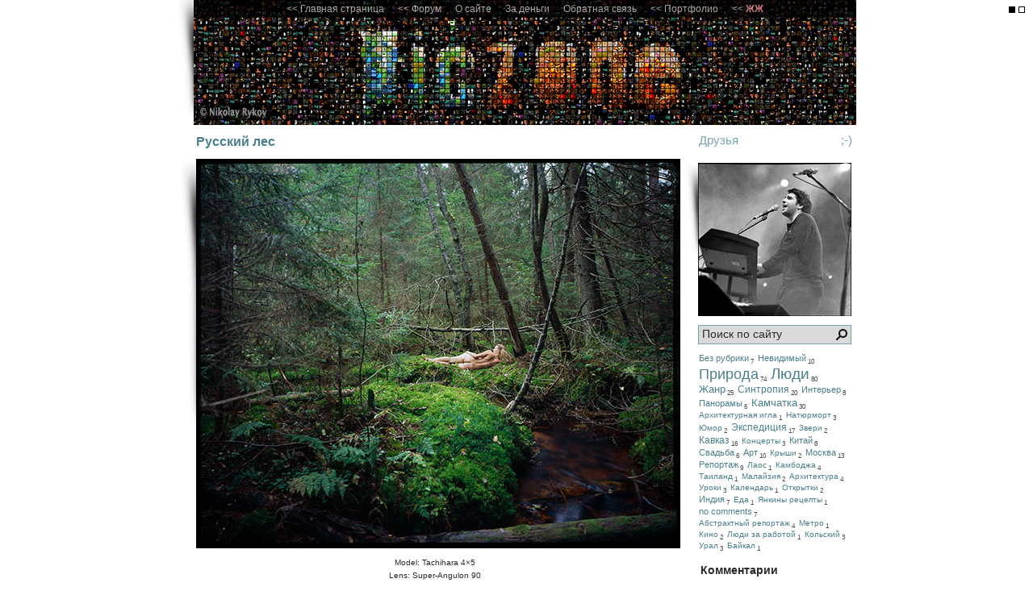

--- FILE ---
content_type: text/html; charset=UTF-8
request_url: http://piczone.info/2009/10/29/russkij-les/
body_size: 10005
content:
<!DOCTYPE HTML PUBLIC '-//W3C//DTD HTML 4.01 Transitional//EN' 'http://www.w3.org/TR/html4/loose.dtd'>
<html dir="ltr" lang="ru-RU">
<head profile="http://gmpg.org/xfn/11">
<link rel="shortcut icon" href="http://piczone.info/favicon.ico">
<link rel="icon" href="http://piczone.info/animated_favicon1.gif" type="image/gif">

<script type="text/javascript" src="http://piczone.info/active_menu/chromejs/chrome.js"></script>

<meta http-equiv="Content-Type" content="text/html; charset=UTF-8">
<title>Русский лес | Фотоблог Николая Рыкова</title>
<meta name="generator" content="WordPress 1660"> <!-- leave this for stats -->
<!--[if IE 6]>
	<link rel="stylesheet" href="http://piczone.info/no-more-ie6/no-more-ie6.css" type="text/css" media="screen" />
	<script type="text/javascript" src="http://piczone.info/no-more-ie6/no-more-ie6.js"></script>
<![endif]-->
<link rel="stylesheet" href="http://piczone.info/wp-content/themes/piczone-wall-22/style.css" type="text/css" media="screen">
<link rel="alternate" type="application/rss+xml" title="RSS Feed" href="http://feeds.feedburner.com/piczone/">
<link rel="pingback" href="http://piczone.info/xmlrpc.php">
	<link rel="EditURI" type="application/rsd+xml" title="RSD" href="http://piczone.info/xmlrpc.php?rsd" />
<script type='text/javascript' src='http://piczone.info/wp-content/plugins/wp-simpleviewer/swfobject.js?ver=5183'></script>
<script type="text/javascript" src="http://piczone.info/wp-includes/js/scriptaculous/prototype.js"></script>
<script type="text/javascript" src="http://piczone.info/wp-includes/js/scriptaculous/scriptaculous.js"></script>
<script type="text/javascript" src="http://piczone.info/wp-content/plugins/ajax-comments/ajax-comments.php?js"></script>

<!-- all in one seo pack 1.3.8 [500,603,Русский лес | Фотоблог Николая Рыкова] -->
<meta name="description" content="Фото съемка близ деревни Острые клетки. Модель Яна Шматова."/>
<meta name="keywords" content="лес, яна, шматова, острые, клетки, валдай"/>

	<!-- Google Analytics for WordPress | http://www.joostdevalk.nl/wordpress/google-analytics/ -->
	<script src="http://www.google-analytics.com/urchin.js" type="text/javascript"></script>
	<script src="http://piczone.info/wp-content/plugins/gapp/custom_se.js" type="text/javascript"></script>
	<script src="http://piczone.info/wp-content/plugins/gapp/track-imagesearch-and-yahoo.js" type="text/javascript"></script>
	<script type="text/javascript">
		_uacct = "UA-3081182-1";
		urchinTracker();
	</script>
	<!-- End of Google Analytics code -->

	<!-- WP lightbox JS Plugin version 0.8.2 -->
	<link rel="stylesheet" href="http://piczone.info/wp-content/plugins/wp-lightboxJS/lightbox.css" type="text/css" media="screen" />
	<style type="text/css" media="screen">
		#overlay { 
			background-image: url("http://piczone.info/wp-content/plugins/wp-lightboxJS/images/overlay.png"); 
		}
		* html #overlay { 
			background-image: url("http://piczone.info/wp-content/plugins/wp-lightboxJS/images/blank.gif");
			filter: progid:DXImageTransform.Microsoft.AlphaImageLoader(src="http://piczone.info/wp-content/plugins/wp-lightboxJS/images/overlay.png", sizingMethod="scale");
		}
	</style>

	<script type="text/javascript" src="http://piczone.info/wp-content/plugins/wp-lightboxJS/lightbox.js"></script>
	<script type="text/javascript">
		var loadingImage = "http://piczone.info/wp-content/plugins/wp-lightboxJS/images/loading.gif";
		var closeButton = "http://piczone.info/wp-content/plugins/wp-lightboxJS/images/close.gif";
	</script>	
</head>
<body>
<div id="wrp">
    <div class="chromestyle" id="chromemenu">
		<ul>
			<li><a href="http://piczone.info/" title="Заблудились?">&lt;&lt; Главная страница</a></li>
			<li><noindex><a href="http://www.baburi.ru/board/forumdisplay.php?f=11" title="Форум на Бабури Ру">&lt;&lt; Форум</a></noindex></li>
			
            <li><a href="http://piczone.info/about/" title="С чего всё начиналось">О сайте</a></li>
            <li><a href="http://vostokphotos.ru/" title="Продаюсь дорого">За деньги</a></li>			
                        <li><a href="http://piczone.info/obratnaya-svyaz/" title="Зачем я вам?">Обратная связь</a></li>
                        <li><a href="http://vostokphotos.ru/" title="Мои работы">&lt;&lt; Портфолио</a></li>
                        <li><noindex><a href="http://nikolapic.livejournal.com/" title="Читать мой блог в ЖЖ">&lt;&lt; <font color="#FF9999 "><b>ЖЖ</b></font></a></noindex></li>
		</ul>
	</div>
    <div id="dropmenu2" class="dropmenudiv" style="width: 280px;">
		<a href="http://piczone.info/2007/11/24/pervyj-koncert-druzej-ya-propustit-ne-mog/" title="Первая слава. Концерт Петра Налича в Апшу">Первая слава. Концерт Петра Налича</a>
		<a href="http://piczone.info/2008/12/03/nalich-b1/" title="Коцерт посвященный выходу первой пластинки Радость Простых Мелодий">Налич на арене клуба Б1</a>
<a href="http://piczone.info/2010/03/20/mkpn-psixologicheskij-portret/" title="Фото сессия для Евровидения">МКПН - Психологический портрет</a>
<a href="http://piczone.info/2010/04/26/fotokartochki-o-svadbe-leny-i-denisa/" title="Свадебная Фото сессия">Фотокарточки о свадьбе Лены и Дениса</a>
<a href="http://piczone.info/2010/11/15/fotokartochki-o-progulke/" title="Свадебная Фото сессия">Фотокарточки о свадьбе Лиды и Олега</a>
<a href="http://piczone.info/2010/12/01/neskolko-snimkov-otrestavrirovannoj-chasti-mgu/" title="Фотосъемка интерьеров МГУ">Фотосъемка интерьеров МГУ</a>
	</div>
<script type="text/javascript">
	cssdropdown.startchrome("chromemenu")
</script>

<ul id="themeswitcher">
	<li id="theme1"><a href="http://piczone.info/index.php?wptheme=PicZone" title="Вернуть старый Дизайн"></a></li>
	<li id="theme2"></li>
</ul>

<div id="sbc">
	<ul id="sb">
	</ul>
</div>
<div id="dimensions">
<div id="header">
	<div id="description"></div>
</div>

	<div class="left">

	
		

		<div class="post" id="post-466">
			<h2><a href="http://piczone.info/2009/10/29/russkij-les/" rel="bookmark" title="Permanent Link: Русский лес">Русский лес</a></h2>

			<div class="entry">
				<p><a href="http://piczone.info/wp-content/uploads/2009/10/untitled-9.jpg" title="untitled-9.jpg" rel="lightbox" ><img src="http://piczone.info/wp-content/uploads/2009/10/untitled-9.thumbnail.jpg" alt="Фото съемка близ деревни Острые клетки. Модель Яна Шматова." /></a></p>
<p align="center">Model: Tachihara 4×5<br />
Lens: Super-Angulon 90</p>
<p align="left">Для любителей детально по-разглядывать - по клику откроется большая картинка на целых 600кб.<br />
P.S. Эта фотография никогда бы не появилась в интернете если бы на свет не родился замечательный человек <a href="http://www.rastler.ru/blog/" onclick="javascript:urchinTracker('/outbound/article/www.rastler.ru');">Рома ака Rastler</a> ;)</p>

				
				<p class="postmetadata">
					<small>
						Это сообщение было оставлено
												в Четверг, 29 октября 2009г в 00:53						и находится в Рубрике <a href="http://piczone.info/category/lyudi/" title="Просмотреть все записи в рубрике &laquo;Люди&raquo;" rel="category tag">Люди</a>,  <a href="http://piczone.info/category/priroda/" title="Просмотреть все записи в рубрике &laquo;Природа&raquo;" rel="category tag">Природа</a>.
						Вы можете подписаться на все комментарии в этой теме используя <a href='http://piczone.info/2009/10/29/russkij-les/feed/'>RSS 2.0</a>
													Вы можете <a href="#respond">поставить линк</a>, или <a href="http://piczone.info/2009/10/29/russkij-les/trackback/" rel="trackback">трекбэк</a> этой статьи на вашем сайте.

						
					</small>
				</p><br>
			</div>
		</div>
<div class="navigation">
			<div class="alignleft">&laquo; <a href="http://piczone.info/2009/10/26/o-mechtax/">О мечтах</a></div>
			<div class="alignright"><a href="http://piczone.info/2009/10/29/son/">Сон</a> &raquo;</div>
		</div>
	
<!-- You can start editing here. -->

<div class="comments"><h3>8 комментариев для записи &#8220;Русский лес&#8221;</h3></div>

	<ol class="commentlist">

	
		<li class="alt" id="comment-2584">
			<div class="bobcomment"><a href="http://www.rastler.ru/blog/" onclick="javascript:urchinTracker('/outbound/commentauthor/www.rastler.ru');"  rel='external nofollow'><img class="identicon" src="http://www.gravatar.com/avatar.php?gravatar_id=b7fb5f6180842338856e3be15c167a2e&amp;size=35&amp;default=http://piczone.info/wp-content/plugins/wp-identicon/identicon/a9f16a423813c73.png" alt="Rastler Identicon Icon" height="35" width="35" /> Rastler</a> <img src='http://piczone.info/wp-content/plugins/easy-ip2country/flags/ru.png' alt='RUSSIAN FEDERATION' title ='RUSSIAN FEDERATION'/> Написал:
						<br>

			<small><a href="#comment-2584" title="">октября 29, 2009 at 11:40</a> </small></div>

			<div class="bobcomment"><p>Спасибо за упоминание конечно! :)<br />
А фото очень, я вначале подумал пейзаж, прежде чем не посмотрел в полный размер :)</p>
</div>

		</li>
	
	
		<li id="comment-2585">
			<div class="bobcomment"><a href="http://piczone.info"   rel='external nofollow'><img class="identicon" src="http://www.gravatar.com/avatar.php?gravatar_id=b1e34d9cd675a51a38d0c36fe48ce7c6&amp;size=35&amp;default=http://piczone.info/wp-content/plugins/wp-identicon/identicon/4346791cd30623c.png" alt="nikolaki Identicon Icon" height="35" width="35" /> nikolaki</a> <img src='http://piczone.info/wp-content/plugins/easy-ip2country/flags/ru.png' alt='RUSSIAN FEDERATION' title ='RUSSIAN FEDERATION'/> Написал:
						<br>

			<small><a href="#comment-2585" title="">октября 29, 2009 at 12:34</a> </small></div>

			<div class="bobcomment"><p>И тебе спасибо! В пятницу сканер завезу</p>
<div class="subscribed" title="Подписан на комментарии через e-mail">@</div></div>

		</li>
	
	
		<li class="alt" id="comment-2599">
			<div class="bobcomment"><a href="http://piczone.info/"   rel='external nofollow'><img class="identicon" src="http://www.gravatar.com/avatar.php?gravatar_id=b1e34d9cd675a51a38d0c36fe48ce7c6&amp;size=35&amp;default=http://piczone.info/wp-content/plugins/wp-identicon/identicon/4346791cd30623c.png" alt="nikolaki Identicon Icon" height="35" width="35" /> nikolaki</a> <img src='http://piczone.info/wp-content/plugins/easy-ip2country/flags/ru.png' alt='RUSSIAN FEDERATION' title ='RUSSIAN FEDERATION'/> Написал:
						<br>

			<small><a href="#comment-2599" title="">октября 29, 2009 at 15:32</a> </small></div>

			<div class="bobcomment"><p>Сканер, кстати, гораздо лучше чем 4990, чтобы там ни писали в обзорах.</p>
<div class="subscribed" title="Подписан на комментарии через e-mail">@</div></div>

		</li>
	
	
		<li id="comment-2600">
			<div class="bobcomment"><a href="http://www.rastler.ru/blog/" onclick="javascript:urchinTracker('/outbound/commentauthor/www.rastler.ru');"  rel='external nofollow'><img class="identicon" src="http://www.gravatar.com/avatar.php?gravatar_id=b7fb5f6180842338856e3be15c167a2e&amp;size=35&amp;default=http://piczone.info/wp-content/plugins/wp-identicon/identicon/a9f16a423813c73.png" alt="Rastler Identicon Icon" height="35" width="35" /> Rastler</a> <img src='http://piczone.info/wp-content/plugins/easy-ip2country/flags/ru.png' alt='RUSSIAN FEDERATION' title ='RUSSIAN FEDERATION'/> Написал:
						<br>

			<small><a href="#comment-2600" title="">октября 29, 2009 at 16:01</a> </small></div>

			<div class="bobcomment"><p>ну на 4х5 может просто незаметно :) А на широкой пленке очень даже заметно, никон явно лучше картинку дает. Кстати если чего надо отсканировать на никоне не вопрос, я последнее время практически не снимаю на пленку, стоит без дела.</p>
</div>

		</li>
	
	
		<li class="alt" id="comment-2601">
			<div class="bobcomment"><a href="http://www.rastler.ru/blog/" onclick="javascript:urchinTracker('/outbound/commentauthor/www.rastler.ru');"  rel='external nofollow'><img class="identicon" src="http://www.gravatar.com/avatar.php?gravatar_id=b7fb5f6180842338856e3be15c167a2e&amp;size=35&amp;default=http://piczone.info/wp-content/plugins/wp-identicon/identicon/a9f16a423813c73.png" alt="Rastler Identicon Icon" height="35" width="35" /> Rastler</a> <img src='http://piczone.info/wp-content/plugins/easy-ip2country/flags/ru.png' alt='RUSSIAN FEDERATION' title ='RUSSIAN FEDERATION'/> Написал:
						<br>

			<small><a href="#comment-2601" title="">октября 29, 2009 at 16:03</a> </small></div>

			<div class="bobcomment"><p>кстати, а где этот кадр снят?</p>
<p>офф.топ: Как же неудобно у тя комментарии оставлять, отключи ты этот Ajax, мешает только.</p>
</div>

		</li>
	
	
		<li id="comment-2602">
			<div class="bobcomment"><a href="http://piczone.info"   rel='external nofollow'><img class="identicon" src="http://www.gravatar.com/avatar.php?gravatar_id=b1e34d9cd675a51a38d0c36fe48ce7c6&amp;size=35&amp;default=http://piczone.info/wp-content/plugins/wp-identicon/identicon/4346791cd30623c.png" alt="nikolaki Identicon Icon" height="35" width="35" /> nikolaki</a> <img src='http://piczone.info/wp-content/plugins/easy-ip2country/flags/ru.png' alt='RUSSIAN FEDERATION' title ='RUSSIAN FEDERATION'/> Написал:
						<br>

			<small><a href="#comment-2602" title="">октября 29, 2009 at 16:44</a> </small></div>

			<div class="bobcomment"><p>Спасибо за предложение на никоне отсканить! Как-нибудь обязательно им воспользуюсь (;</p>
<p>Кадр этот сделан в лесу близ деревни Острые клетки (Валдайский район). Мы туда иногда ездим ибо лес там просто волшебный, природа очень живая. Я, кстати, только после поездки именно в эти места понял красоту средней полосы России. Раньше признавал только горы. А еще там у нас живут очень хорошие друзья.</p>
<p>С комментариями проблема недавно приключилась, и дело тут не в аяксе, а том что сервер на этой операции почему-то тормозить стал. Вообщем, буду разбираться в чем дело.</p>
<div class="subscribed" title="Подписан на комментарии через e-mail">@</div></div>

		</li>
	
	
		<li class="alt" id="comment-3572">
			<div class="bobcomment"><a href="http://piczone.info/nospam/aHR0cDovL2NyaW1lYS5iZQ=="   rel='external nofollow'><img class="identicon" src="http://www.gravatar.com/avatar.php?gravatar_id=9eb7c6d8bda35f0010a908aea62c8b44&amp;size=35&amp;default=http://piczone.info/wp-content/plugins/wp-identicon/identicon/38d815e6600cc14.png" alt="AleXandRE Identicon Icon" height="35" width="35" /> AleXandRE</a> <img src='http://piczone.info/wp-content/plugins/easy-ip2country/flags/ua.png' alt='UKRAINE' title ='UKRAINE'/> Написал:
						<br>

			<small><a href="#comment-3572" title="">декабря 13, 2009 at 21:27</a> </small></div>

			<div class="bobcomment"><p>Восхитительно!!!</p>
<div class="subscribed" title="Подписан на комментарии через e-mail">@</div></div>

		</li>
	
	
		<li id="comment-3788">
			<div class="bobcomment"><a href="http://gio-s.blogspot.com/" onclick="javascript:urchinTracker('/outbound/commentauthor/gio-s.blogspot.com');"  rel='external nofollow'><img class="identicon" src="http://www.gravatar.com/avatar.php?gravatar_id=018539b1910dd16c239318d08b1ed737&amp;size=35&amp;default=http://piczone.info/wp-content/plugins/wp-identicon/identicon/3dbd17af496d6a2.png" alt="Gio's Identicon Icon" height="35" width="35" /> Gio's</a> <img src='http://piczone.info/wp-content/plugins/easy-ip2country/flags/es.png' alt='SPAIN' title ='SPAIN'/> Написал:
						<br>

			<small><a href="#comment-3788" title="">декабря 19, 2009 at 15:55</a> </small></div>

			<div class="bobcomment"><p>Красибо! И натура и натуршица&#8230; Фоторафу респект!</p>
<div class="subscribed" title="Подписан на комментарии через e-mail">@</div></div>

		</li>
	
	
	</ol>

 


<div class="comments"><h3>Оставить комментарий</h3></div>


<form action="http://piczone.info/wp-comments-post.php" method="post" id="commentform">


<p><input type="text" name="author" id="author" value="" size="22" tabindex="1">
<label for="author"><small>Имя (required)</small></label></p>

<p><input type="text" name="email" id="email" value="" size="22" tabindex="2">
<label for="email"><small>Электропочта (не публикуется) (required)</small></label></p>

<p><input type="text" name="url" id="url" value="" size="22" tabindex="3">
<label for="url"><small>Адрес <acronym title="Спам не пройдет модерацию!"><strong>личного</strong></acronym> cайта</small></label></p>


<!--<p><small><strong>XHTML:</strong> You can use these tags: <code>&lt;a href=&quot;&quot; title=&quot;&quot;&gt; &lt;abbr title=&quot;&quot;&gt; &lt;acronym title=&quot;&quot;&gt; &lt;b&gt; &lt;blockquote cite=&quot;&quot;&gt; &lt;code&gt; &lt;em&gt; &lt;i&gt; &lt;strike&gt; &lt;strong&gt; </code></small></p>-->

<p> 
</p>

<p><textarea name="comment" id="comment" cols="60%" rows="10" tabindex="4"></textarea></p>

<p><input name="submit" type="submit" id="submit" tabindex="5" value="Отправить">
<input type="hidden" name="comment_post_ID" value="466">
</p>
<script type="text/javascript"><!--
$('commentform').onsubmit = ajax_comments_submit;
//--></script>
<div class="secimgdiv" id="allen490739be9e71div">
<p><input type="text" class="secimginput" name="allen490739be9e71" id="allen490739be9e71" size="6" maxlength="4" tabindex="4" />
<label for="allen490739be9e71"><img onclick="reloadsecimg();" id="secimg" src="/index.php?image=1768739396" width="140" height="25" alt="Введите этот защитный код: только нижние символы" /><small>Введите <strong>только нижние</strong> символы (required)</small> </label>
</p>
</div>

<script language="JavaScript" type="text/javascript">
function reloadsecimg(){
	var currentTime = new Date(); 
	curimgid = currentTime.getTime();
	var secimg = document.getElementById("secimg");
	secimg.src = "/index.php?image=" + curimgid;
	
	return false;
}

var urlinput = document.getElementById("url");
var submitp = urlinput.parentNode;
var substitution2 = document.getElementById("allen490739be9e71div");
var curimgid = 1768739396;
submitp.appendChild(substitution2, urlinput);
</script>



	<p style="clear: both;" class="subscribe-to-comments">
	<input type="checkbox" name="subscribe" id="subscribe" value="subscribe" style="width: auto;" />
	<label for="subscribe">Сообщать мне о новых ответах по e-mail.</label>
	</p>



</form>



	
	</div>
<div class="right">

		<ul>
			<li><div class ="myblogroll"><span id="myblogroll-title" title="Cсылки на сайты моих друзей" onclick="allen_toggle('myblogroll-div');">Друзья</span>
	<span id="allensmile-title" title="Кто на меня сослался?" onclick="allen_xhr('allensmile-div');allen_toggle('allensmile-div');">;-)</span>
	</div>
	</li>
	<li><div id="allensmile-div" style="display: none;"></div><div id="myblogroll-div" style="display: none;"><noindex><ul><li><a href="http://hanurpriehal.blogspot.com/" rel="friend met co-worker co-resident" onclick="javascript:urchinTracker('/outbound/blogroll/hanurpriehal.blogspot.com');"" title="Он пишет роман, который не взорвет мир" target="_blank">Блог Артема Черникова</a><br />Он пишет роман, который не взорвет мир</li>
<li><a href="http://watercolourandcharcoal.com/" rel="friend met co-resident" onclick="javascript:urchinTracker('/outbound/blogroll/watercolourandcharcoal.com');"" title="Акварель и Уголь" target="_blank">Галерея Александра Никульшина</a><br />Акварель и Уголь</li>
<li><a href="http://duren.piczone.info/" rel="friend met co-resident" onclick="javascript:urchinTracker('/outbound/blogroll/duren.piczone.info');"" title="Картинная галерея Дурня" target="_blank">Художник Алексей Петров</a><br />Картинная галерея Дурня</li>
</ul></noindex></div>
	<script type="text/javascript">
	<!--
	var allen_reqw = false;
	if(typeof($) == 'undefined')
	{
		$ = function $(id)
		{
			var re = document.getElementById(id);
			if(!re)
				re = window[id];
			if(!re)
				re = document.all[id];
			return re?re:null;
		}
	}
	function allen_toggle(id)
	{
		//var dis = $(id).style.display;
		//dis = (dis == "none" || dis == "") ? "block" : "none";
		$(id).style.display = ($(id).style.display == "none" || $(id).style.display == "") ? "block" : "none";
	}
	function allen_xhr(id)
	{
	    if(allen_reqw)
	    	return;
	    var req;
	    var reqsnd;
	    if (window.XMLHttpRequest)
	    {
	    	req = new XMLHttpRequest();
	    	reqsnd = "req.send(null);";
	    }
	    else if (window.ActiveXObject)
	    {
			req = new ActiveXObject("Microsoft.XMLHTTP");
			reqsnd = "req.send();";
		}
	    req.onreadystatechange = function()
	    {
	      if((req.readyState == 4)&&(req.status == 200))
	      {
			$(id).innerHTML = req.responseText;
	        allen_reqw = true;
	      }
	      else
			if(req.readyState == 4)
				$(id).innerHTML = "Loading seems to befailed. Sorry.";
	    }
	    $(id).innerHTML = "<p><img src=\"ajax-loader.gif\"><br>Loading...<"+"/"+"p>";
	    req.open("GET", "/wp-content/feedz2.php", true);
	    eval(reqsnd);
	}
	-->
	</script></li>
<a href="http://piczone.info/2008/12/03/nalich-b1/"><img src="http://piczone.info/wp-content/uploads/random-thumbs/[330]_untitled-18.jpg" class="randimg" alt="Случайная Фотография" title="Случайная Фотография" /></a><br><br>
<script language="javascript" type="text/javascript">
function srchf(s){s.value = '';}
function srchb(s, q){if(s.value == '') s.value = (q == '')?'Поиск по сайту':q;}
</script>
<div id="search_box">
<form method="get" id="search_form" action="http://piczone.info/">
<input type="text" value="Поиск по сайту" name="s" id="s" onfocus="srchf(this)" onblur="srchb(this, '')">
<input type="submit" src="" id="go" title="Поиск по сайту" value="" />
</form>
</div>
<br>
<div id="cat_cloud">
<nobr><a href="http://piczone.info/category/bez-rubriki/" style="font-size: 1.1em;" title="Категория Без рубрики, количество записей: 7">Без рубрики</a><span class="cat_cloud_count">7</span></nobr>
<nobr><a href="http://piczone.info/category/nevidimyi/" style="font-size: 1.1em;" title="Категория Невидимый, количество записей: 10">Невидимый</a><span class="cat_cloud_count">10</span></nobr>
<nobr><a href="http://piczone.info/category/priroda/" style="font-size: 1.8em;" title="Категория Природа, количество записей: 74">Природа</a><span class="cat_cloud_count">74</span></nobr>
<nobr><a href="http://piczone.info/category/lyudi/" style="font-size: 1.9em;" title="Категория Люди, количество записей: 80">Люди</a><span class="cat_cloud_count">80</span></nobr>
<nobr><a href="http://piczone.info/category/zhanr/" style="font-size: 1.3em;" title="Категория Жанр, количество записей: 25">Жанр</a><span class="cat_cloud_count">25</span></nobr>
<nobr><a href="http://piczone.info/category/sintropiya/" style="font-size: 1.2em;" title="Категория Синтропия, количество записей: 20">Синтропия</a><span class="cat_cloud_count">20</span></nobr>
<nobr><a href="http://piczone.info/category/interer/" style="font-size: 1.1em;" title="Категория Интерьер, количество записей: 8">Интерьер</a><span class="cat_cloud_count">8</span></nobr>
<nobr><a href="http://piczone.info/category/panoramy/" style="font-size: 1.1em;" title="Категория Панорамы, количество записей: 6">Панорамы</a><span class="cat_cloud_count">6</span></nobr>
<nobr><a href="http://piczone.info/category/kamchatka/" style="font-size: 1.3em;" title="Категория Камчатка, количество записей: 30">Камчатка</a><span class="cat_cloud_count">30</span></nobr>
<nobr><a href="http://piczone.info/category/rutina-arxitekturnaya-igla/" style="font-size: 1.0em;" title="Категория Архитектурная игла, количество записей: 1">Архитектурная игла</a><span class="cat_cloud_count">1</span></nobr>
<nobr><a href="http://piczone.info/category/natyurmort/" style="font-size: 1.0em;" title="Категория Натюрморт, количество записей: 3">Натюрморт</a><span class="cat_cloud_count">3</span></nobr>
<nobr><a href="http://piczone.info/category/yumor/" style="font-size: 1.0em;" title="Категория Юмор, количество записей: 2">Юмор</a><span class="cat_cloud_count">2</span></nobr>
<nobr><a href="http://piczone.info/category/ekspediciya/" style="font-size: 1.2em;" title="Категория Экспедиция, количество записей: 17">Экспедиция</a><span class="cat_cloud_count">17</span></nobr>
<nobr><a href="http://piczone.info/category/zveri/" style="font-size: 1.0em;" title="Категория Звери, количество записей: 2">Звери</a><span class="cat_cloud_count">2</span></nobr>
<nobr><a href="http://piczone.info/category/kavkaz/" style="font-size: 1.2em;" title="Категория Кавказ, количество записей: 16">Кавказ</a><span class="cat_cloud_count">16</span></nobr>
<nobr><a href="http://piczone.info/category/koncerty/" style="font-size: 1.0em;" title="Категория Концерты, количество записей: 3">Концерты</a><span class="cat_cloud_count">3</span></nobr>
<nobr><a href="http://piczone.info/category/kitaj/" style="font-size: 1.1em;" title="Категория Китай, количество записей: 8">Китай</a><span class="cat_cloud_count">8</span></nobr>
<nobr><a href="http://piczone.info/category/svadba/" style="font-size: 1.1em;" title="Категория Свадьба, количество записей: 6">Свадьба</a><span class="cat_cloud_count">6</span></nobr>
<nobr><a href="http://piczone.info/category/art/" style="font-size: 1.1em;" title="Категория Арт, количество записей: 10">Арт</a><span class="cat_cloud_count">10</span></nobr>
<nobr><a href="http://piczone.info/category/kryshi/" style="font-size: 1.0em;" title="Категория Крыши, количество записей: 2">Крыши</a><span class="cat_cloud_count">2</span></nobr>
<nobr><a href="http://piczone.info/category/moskva/" style="font-size: 1.1em;" title="Категория Москва, количество записей: 13">Москва</a><span class="cat_cloud_count">13</span></nobr>
<nobr><a href="http://piczone.info/category/reportazh/" style="font-size: 1.1em;" title="Категория Репортаж, количество записей: 9">Репортаж</a><span class="cat_cloud_count">9</span></nobr>
<nobr><a href="http://piczone.info/category/laos/" style="font-size: 1.0em;" title="Категория Лаос, количество записей: 1">Лаос</a><span class="cat_cloud_count">1</span></nobr>
<nobr><a href="http://piczone.info/category/kambodzha/" style="font-size: 1.0em;" title="Категория Камбоджа, количество записей: 4">Камбоджа</a><span class="cat_cloud_count">4</span></nobr>
<nobr><a href="http://piczone.info/category/tailand/" style="font-size: 1.0em;" title="Категория Таиланд, количество записей: 1">Таиланд</a><span class="cat_cloud_count">1</span></nobr>
<nobr><a href="http://piczone.info/category/malajziya/" style="font-size: 1.0em;" title="Категория Малайзия, количество записей: 2">Малайзия</a><span class="cat_cloud_count">2</span></nobr>
<nobr><a href="http://piczone.info/category/arxitektura/" style="font-size: 1.0em;" title="Категория Архитектура, количество записей: 4">Архитектура</a><span class="cat_cloud_count">4</span></nobr>
<nobr><a href="http://piczone.info/category/uroki/" style="font-size: 1.0em;" title="Категория Уроки, количество записей: 3">Уроки</a><span class="cat_cloud_count">3</span></nobr>
<nobr><a href="http://piczone.info/category/kalendar/" style="font-size: 1.0em;" title="Категория Календарь, количество записей: 1">Календарь</a><span class="cat_cloud_count">1</span></nobr>
<nobr><a href="http://piczone.info/category/otkrytki/" style="font-size: 1.0em;" title="Категория Открытки, количество записей: 2">Открытки</a><span class="cat_cloud_count">2</span></nobr>
<nobr><a href="http://piczone.info/category/indiya/" style="font-size: 1.1em;" title="Категория Индия, количество записей: 7">Индия</a><span class="cat_cloud_count">7</span></nobr>
<nobr><a href="http://piczone.info/category/eda/" style="font-size: 1.0em;" title="Категория Еда, количество записей: 1">Еда</a><span class="cat_cloud_count">1</span></nobr>
<nobr><a href="http://piczone.info/category/yankiny-recepty/" style="font-size: 1.0em;" title="Категория Янкины рецепты, количество записей: 1">Янкины рецепты</a><span class="cat_cloud_count">1</span></nobr>
<nobr><a href="http://piczone.info/category/no-comments/" style="font-size: 1.1em;" title="Категория no comments, количество записей: 7">no comments</a><span class="cat_cloud_count">7</span></nobr>
<nobr><a href="http://piczone.info/category/abstraktnyj-reportazh/" style="font-size: 1.0em;" title="Категория Абстрактный репортаж, количество записей: 4">Абстрактный репортаж</a><span class="cat_cloud_count">4</span></nobr>
<nobr><a href="http://piczone.info/category/metro/" style="font-size: 1.0em;" title="Категория Метро, количество записей: 1">Метро</a><span class="cat_cloud_count">1</span></nobr>
<nobr><a href="http://piczone.info/category/kino/" style="font-size: 1.0em;" title="Категория Кино, количество записей: 2">Кино</a><span class="cat_cloud_count">2</span></nobr>
<nobr><a href="http://piczone.info/category/lyudi-za-rabotoj/" style="font-size: 1.0em;" title="Категория Люди за работой, количество записей: 1">Люди за работой</a><span class="cat_cloud_count">1</span></nobr>
<nobr><a href="http://piczone.info/category/kolskij/" style="font-size: 1.0em;" title="Категория Кольский, количество записей: 3">Кольский</a><span class="cat_cloud_count">3</span></nobr>
<nobr><a href="http://piczone.info/category/ural/" style="font-size: 1.0em;" title="Категория Урал, количество записей: 3">Урал</a><span class="cat_cloud_count">3</span></nobr>
<nobr><a href="http://piczone.info/category/bajkal/" style="font-size: 1.0em;" title="Категория Байкал, количество записей: 1">Байкал</a><span class="cat_cloud_count">1</span></nobr>
</div><br>
<li id="recent-comments" class="widget widget_rrm_recent_comments"><h2 class="widgettitle">Комментарии</h2>
<ul><li><a href="http://piczone.info/2014/04/03/doroga-po-moryu-avtomobilnye-zarisovki-bajkal-chast-2/#comment-34911" rel="bookmark" title="9 ноября 2023г at 01:04 on 'Дорога по морю. Автомобильные зарисовки. Байкал, часть 2'">Minelabwqe</a> - XVII century was Nicholas Jarry [fr].&hellip;</li>

<li><a href="http://piczone.info/2014/04/03/doroga-po-moryu-avtomobilnye-zarisovki-bajkal-chast-2/#comment-34148" rel="bookmark" title="20 июля 2023г at 03:09 on 'Дорога по морю. Автомобильные зарисовки. Байкал, часть 2'">Marshallxqo</a> - from lat. manus - "hand" and scribo - "I write")&hellip;</li>

<li><a href="http://piczone.info/2014/04/03/doroga-po-moryu-avtomobilnye-zarisovki-bajkal-chast-2/#comment-34135" rel="bookmark" title="17 июля 2023г at 16:08 on 'Дорога по морю. Автомобильные зарисовки. Байкал, часть 2'">Businessyvw</a> - Europe, and in Ancient Russia&hellip;</li>

<li><a href="http://piczone.info/2008/01/12/xutorok-mezmaj/#comment-34070" rel="bookmark" title="8 июля 2023г at 12:31 on 'Хуторок. Мезмай'">divanoff</a> - Спасибо за хорошие советы, качественно изложенный материал и фото. 
Материл&hellip;</li>

<li><a href="http://piczone.info/about/#comment-33341" rel="bookmark" title="14 июня 2023г at 15:10 on 'О сайте'">PDataham</a> - Здравствуйте! 
 
У нас есть техническая возможность получать данные (парсить)&hellip;</li>

<li><a href="http://piczone.info/2014/04/03/doroga-po-moryu-avtomobilnye-zarisovki-bajkal-chast-2/#comment-32424" rel="bookmark" title="14 марта 2023г at 17:12 on 'Дорога по морю. Автомобильные зарисовки. Байкал, часть 2'">Linksysdua</a> - consists of the book itself&hellip;</li>

<li><a href="http://piczone.info/2013/01/17/puteshestvie-po-indii-dzhajsalmer-dyuny/#comment-22364" rel="bookmark" title="24 мая 2021г at 11:50 on 'Путешествие по Индии: Джайсалмер, дюны'">Владимир</a> - Очень классные фото. СУПЕР!!!&hellip;</li>

<li><a href="http://piczone.info/2014/04/03/doroga-po-moryu-avtomobilnye-zarisovki-bajkal-chast-2/#comment-21258" rel="bookmark" title="2 марта 2021г at 06:20 on 'Дорога по морю. Автомобильные зарисовки. Байкал, часть 2'">CHIRPgkt</a> - book about the chess of love ", created by&hellip;</li>
</ul><!-- Recent Comments took 6.217 ms --></li>
		<li id="text-1" class="widget widget_text">						<div class="textwidget"><noindex><div id="baburi"><a href="http://www.baburi.ru" title="Сайт входит в состав проекта Baburi Project"></a></div></noindex></div>
		</li>
		</ul>
	</div><div id="footer">
<div>Фотоблог Николая Рыкова<noindex><a href="http://feeds.feedburner.com/piczone"> Записи (RSS)</a></noindex> и <noindex><a href="http://feeds.feedburner.com/piczone-comments">Комментарии (RSS)</a></noindex><br>Copyright © 2007-2026 <a href="http://piczone.info/obratnaya-svyaz/">Nikolay Rykov</a> <br> Публикация любых материалов ресурса, возможна только с письменного разрешения автора.
<br>
<br>
<div id="banners"><noindex>
<a href="http://www.coolphotoblogs.com/"><img src="http://www.coolphotoblogs.com/cool.gif" alt="coolphotoblogs" width="80" height="15" border="0"></a> <a href="http://www.coolphotoblogs.com/profile5184"><img src="http://www.coolphotoblogs.com/cool_p.gif" alt="my profile" width="80" height="15" border="0"></a>
</noindex></div>
<br><br>

 MySQL: 25/0.110
 Потребление памяти: 16.42MB<script src="http://stats.wordpress.com/e-202603.js" type="text/javascript"></script>
<script type="text/javascript">
st_go({blog:'2365021',v:'ext',post:'466'});
var load_cmc = function(){linktracker_init(2365021,466,2);};
if ( typeof addLoadEvent != 'undefined' ) addLoadEvent(load_cmc);
else load_cmc();
</script>
</div>
</div>
</div>
</div>
</body>
</html>

--- FILE ---
content_type: text/css
request_url: http://piczone.info/wp-content/themes/piczone-wall-22/style.css
body_size: 2395
content:
/*
Theme Name: PicZone
Theme URI: http://piczone.info
Description: No description
Version: 1.1
Author: Mix
Author URI:
*/

body {
font-family: Verdana, sans-serif;
font-size:10px;
color:#2A2A2A; margin:0px;
}

#wrp {
width:100%;
position:relative;
}

#dimensions {
margin:0px auto;
padding:0px;
width:841px;
}

#header {
background:#000000 url(images/top.png) repeat-x;
margin: 0px auto;
padding: 0px;
height: 155px;
clear:both;
}

a:link {
text-decoration: none;
color : #4B7F8B;
border: none;
}

a:active {
text-decoration: none;
color : #4B7F8B;
border: none;
}

a:visited {
text-decoration: none;
color : #4B7F8B;
border: none;
}

a:hover	{
text-decoration: none;
color : #949494;
border: none;
}

#title {
font-family: Verdana, sans-serif;
color: #d5d5d5;
text-align:left;
font-size:36px;
line-height:100%;
padding-top:25px;
text-transform:capitalize;
margin:0px;
padding-left:25px;
}

#title a:link {
text-decoration: none;
color : #d5d5d5;
border: none;
}

#title a:active {
text-decoration: none;
color : #d5d5d5;
border: none;
}

#title a:visited {
text-decoration: none;
color : #d5d5d5;
border: none;
}

#title a:hover	{
text-decoration: none;
color : #d5d5d5;
border: none;
}

#description {
float: left;
color: #d5d5d5;
padding-left:60px;
text-align:left;
font-size:12px;
padding-top:5px;
text-transform:capitalize;
margin:0px;
}

.right {
margin: 0 0 10px 3px;
padding: 10px 0 10px 0;
float: right;
width: 200px;
}

.right h2 {
font-size: 14px;
padding: 3px 0px;
margin: 0px 7px 3px 7px;
}

.right ul {
list-style-type: none;
margin: 0 ;
padding: 0;
}

.right ul li {
list-style-type: none;
margin: 0 0 20px 0;
padding: 0;
}

.right ul li ul {
list-style-type: square;
margin: 0px;
padding: 0 3px;
}

.right ul li ul li {
list-style-type:none;
background: transparent url(images/bullet.gif) no-repeat 0 4px;
padding: 0px 0px 2px 14px;
border: 0;
margin: 0;
}

.left {
margin: 0 0 10px 3px;
line-height: 16px;
padding: 10px;
float: left;
width: 592px;
overflow:hidden;
padding-left: 20px;
}

.left h2 {
font-size: 16px;
padding: 3px 0px;
margin: 0px 7px 3px 0px;
color: #4B7F8B;
}

.left h5 {
color: #e5e5e5;
font-size: 12.333em;
font-weight: bold;
margin-top: 100px;
margin-left: 60px;
}

.left img {
border:0px #79A4AE solid;
}
.left-gmap {
margin: 0 0 10px 3px;
line-height: 16px;
padding: 10px;
float: left;
width: 824px;
overflow:hidden;
}

.left-gmap h2 {
font-size: 16px;
padding: 3px 0px;
margin: 0px 7px 3px 0px;
border-bottom: dashed 1px #ccc;
}

.navigation {
display: block;
text-align: center;
margin-top: 10px;
margin-bottom: 60px;
font-size: 13px;
}

.navigationindex {
display: block;
text-align: right;
margin-top: 10px;
margin-bottom: 60px;
font-size: 13px;
}

.alignright {
float: right;
}

.alignleft {
float: left;
}

.post img {
	margin-left: -20px;
	padding-left: 20px;
	background: url(images/shadow1.gif) no-repeat;
}

.postmetadata {
font-size:10px;
padding:5px;
border:#79A4AE 1px solid;
margin-right: -8px;
}

.postmetadatareclama {
font-size:9px;
padding:5px;
border:#79A4AE 1px solid;
}

blockquote {
margin: 15px 30px 0 10px;
padding-left: 20px;
border-left: 5px solid #CCC;
}

blockquote cite {
margin: 5px 0 0;
display: block;
}

.comments h3 {
font-size: 14px;
padding: 3px 0px;
margin: 0px 7px 3px 7px;
border-bottom: dashed 1px #ccc;
}

ol.commentlist {
list-style: none;
padding: 0;
margin: 0 0 1px;
}

ol.commentlist li {
list-style: none;
margin: 0;
padding: 13px 13px 1px;
}

li.alt {
list-style: none;
}

#search_box {
width: 188px;
height: 22px;
margin: 0 0 0 4px;
background: #DADADA;
border:1px solid #79A4AE;
color:#2A2A2A;
}

#search_box #s {
float: left;
padding: 0;
margin: 2px 2px 2px 4px;
border: 0;
width: 155px;
background: none;
font-size:14px;
}

#search_box #go {
float: right;
width: 20px;
height: 20px;
margin: 1px 1px 0 0;
background: url(images/search.png) no-repeat;
border: none;
}

input#submit{
background:#DADADA;
border:2px solid #79A4AE;
color:#2A2A2A;
font-size:13px;
}

input#s {
color: #2A2A2A;
width: 93%;
border: 1px solid #79A4AE;
padding: 3px;
margin-bottom: 0.6em;
background:#DADADA;
margin-top: 2px;
}

textarea {
color: #2A2A2A;
width: 80%;
border: 1px solid #79A4AE;
padding: 3px;
margin-bottom: 0.6em;
margin-top: 2px;
}

input#url {
color: #2A2A2A;
width: 40%;
border: 1px solid #79A4AE;
padding: 3px;
margin-bottom: 0.6em;
margin-top: 2px;
}

input#author {
color: #2A2A2A;
width: 40%;
border: 1px solid #79A4AE;
padding: 3px;
margin-bottom: 0.6em;
margin-top: 2px;
}

input#email {
color: #2A2A2A;
width: 40%;
border: 1px solid #79A4AE;
padding: 3px;
margin-bottom: 0.6em;
margin-top: 2px;
}

input#subscribe {
color: #2A2A2A;
border: 1px solid #79A4AE;
}

.secimginput {
color: #2A2A2A;
width: 16%;
border: 1px solid #79A4AE;
padding: 3px;
margin-bottom: 0.6em;
margin-top: 2px;
}

#footer {
font-size: 11px;
color: #949494;
height: 28px;
padding: 0px;
margin-top: 0px;
text-align:center;
clear:both;
}

a.more-link {
font-size: 12px;
font-weight: bold;
color: #79A4AE;
}

.randimg {
border: none;
margin-left: -11px;
padding-left: 15px;
background: url(images/shadow2.gif) no-repeat;
position: relative;
width: 190px;
}

.noshadow {
border: none;
background: none !important;
}

.bobcomment {
background:#dadada;
border: none;
padding-left:5px;
padding-right:5px;
padding-top:2px;
padding-bottom:1px;
}

#google-map {
width: 824px;
height: 600px;
}

.wp-pagenavi a, .wp-pagenavi a:link, .wp-pagenavi a:active {
padding: 2px 4px 2px 4px; 
margin: 1px;
text-decoration: none;
border: 0px;
color: #4B7F8B;
}

.wp-pagenavi a:hover {	
border: 0px;
color: #BBBBBB;
}

.wp-pagenavi span.pages {
padding: 2px 4px 2px 4px; 
margin: 1px 1px 1px 1px;
color: #4B7F8B;
border: 0px;
}

.wp-pagenavi span.current {
padding: 2px 4px 2px 4px; 
margin: 1px;
font-weight: bold;
border: 0px;
color: #4B7F8B;
}

.wp-pagenavi span.extend {
padding: 2px 4px 2px 4px;
margin: 1px;	
border: 0px;
color: #4B7F8B;
}

.chromestyle{
	width:820px;
	margin: 0 auto;
	background: Black;
	opacity: .75;
	-moz-opacity: 0.75;
	filter: alpha(opacity=75);
	position: absolute;
	top: 0px;
	left: 50%;
	margin-left: -400px;
}
.chromestyle:after{
	content: ".";
	display: block;
	height: 0;
	clear: both;
	visibility: hidden;
}
.chromestyle ul{
	border: 0px;
	width: 100%;
	padding: 4px 0;
	margin: 0;
	text-align: center;
	font-family: Verdana, sans-serif;
	font-size: 12px;
}
.chromestyle ul li{
	display: inline;
}
.chromestyle ul li a{
	color: #d5d5d5 !important;
	padding: 4px 7px;
	margin: 0;
	text-decoration: none;
	border-right: 0px;
	background: Black;
}
.chromestyle ul li a:hover{
	background-color: Black;
	color: White !important;
}
.dropmenudiv{
	position: absolute;
	top: 0;
	border: 0px;
	border-bottom-width: 0;
	font: normal 12px Verdana;
	line-height: 18px;
	z-index: 100;
	background-color: Black;
	width: 200px;
	visibility: hidden;
	-moz-opacity: 0.75;
	opacity: .75;
	filter: alpha(opacity=75);
}
.dropmenudiv a{
	width: auto;
	display: block;
	text-indent: 8px;
	margin-top: 2px;
	margin-bottom: 2px;
	border-bottom: 0px;
	padding: 2px;
	text-decoration: none;
	color: #d5d5d5 !important;
	font-size: 12px;
}
* html .dropmenudiv a{
	width: 100%;
}
.dropmenudiv a:hover{
	color: #ffffff !important;
	background-color: Black;
	font-family: Verdana, sans-serif;
}
#zakladki a img
{
	float: left;
	position: absolute;
	top: 5px;
	left: 5px;
	z-index: 10;
        opacity:0.5;
        -moz-opacity:0.5;
        filter:alpha(opacity=50);
}
#zakladki a:hover img
{
	float: left;
	position: absolute;
	top: 5px;
	left: 5px;
	z-index: 10;
        opacity:1.0;
        -moz-opacity:1.0;
        filter:alpha(opacity=100);
}
#banners a img 
{
        opacity:0.5; -moz-opacity:0.5; filter:alpha(opacity=50);
}
#banners a:hover img 
{
        opacity:1.0; -moz-opacity:1.0; filter:alpha(opacity=100);
}
img.identicon {
     float:left; margin-right:8px; margin-top:3px;
}

#cat_cloud {
padding-left:5px;
width: 195px
}
.cat_cloud_count
{
	color: #4b4b4b;
	font-size: 8px;
	vertical-align: -3px;
        padding: 2px
}

#baburi {
	width: 100px;
	height: 98px;
	margin: 0 auto;
}
#baburi a {
	display: block;
	width: 100px;
	height: 98px;
	background: url(/baburi-logo2.png)
}

#themeswitcher {
	position: absolute;
	top: -2px;
	right: 10px;
	list-style: none;
}
#themeswitcher li {
	font-size: 1px;
	line-height: 1px;
}
* html #themeswitcher {top: 8px}
*+html #themeswitcher {top: 8px}
#themeswitcher li#theme1 {
	float: left;
	width: 8px;
	height: 8px;
	background: #000;
}
#themeswitcher li#theme2 {
	float: left;
	width: 6px;
	height: 6px;
	background: #FFF;
	border: 1px solid #000;
	margin-left: 4px;
}
#themeswitcher a {
	float: left;
	width: 8px;
	height: 8px;
}
#themeswitcher li#theme2 a {
	margin: -1px -1px;
}	
.myblogroll {
text-align:right;
font-family:Verdana, Arial;
font-size:15px;
color:#79A4AE;
cursor:pointer;
margin-right: 5px;
}
#myblogroll-title {
float:left;
margin-left: 5px;
}
.subscribed {
  padding-bottom:3px;  
  text-align:right;
  font: bold 20px Verdana, sans-serif;
  color: #bababa;
}
div#sbc {
	position: absolute;
	right: 2px;
	bottom: -100px;
	width: 250px;
}
ul#sb {
	color: #999;
}
ul#sb li {
	line-height: 13px;
	font-size: 12px;
	display: inline;
	margin-left: 12px;
}
ul#sb a {
	color: #999;
	text-decoration: none;
}
ul#sb a:hover {
	text-decoration: underline;
}